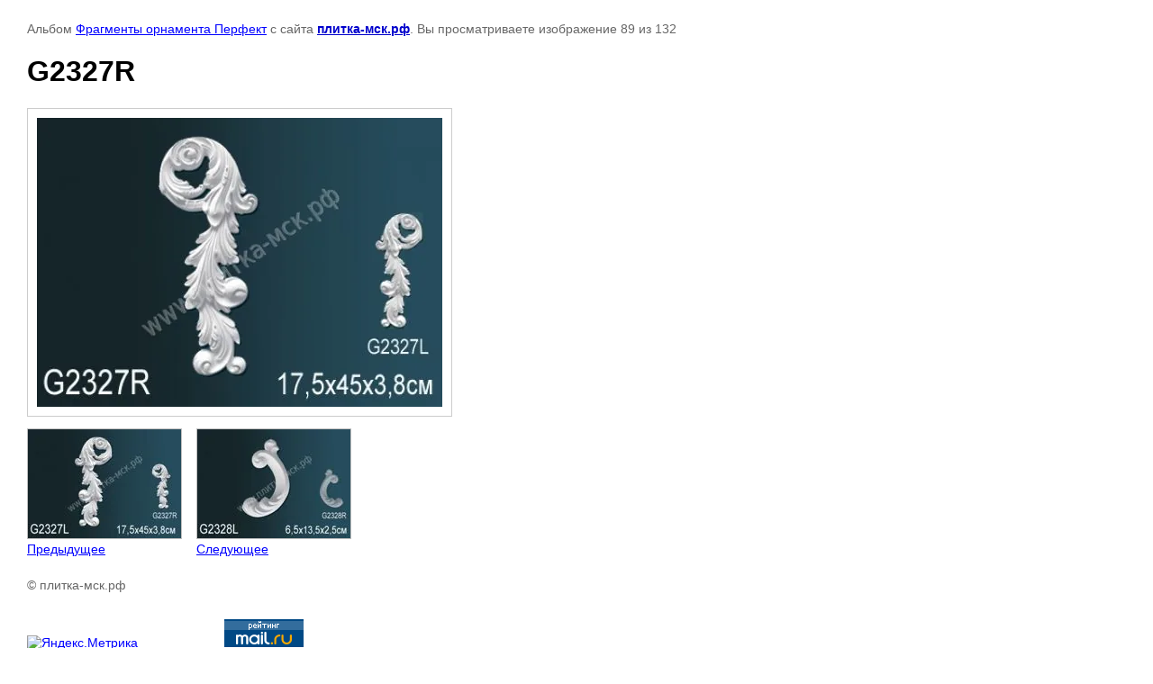

--- FILE ---
content_type: text/html; charset=utf-8
request_url: https://xn----7sbxicblsyf.xn--p1ai/lepnoy-dekor-perfect/photo/542165203
body_size: 3276
content:

								

	

	
	<!DOCTYPE html>
	<html>
	<head>
		<title>G2327R</title>
		<meta name="description" content="G2327R">
		<meta name="keywords" content="G2327R">
		<meta name="robots" content="all"/>
		<meta name="revisit-after" content="31 days">
		<meta http-equiv="Content-Type" content="text/html; charset=UTF-8">
		<meta name="viewport" content="width=device-width, initial-scale=1.0, maximum-scale=1.0, user-scalable=no">
		<style type="text/css">
			
			body, td, div { font-size:14px; font-family:arial; background-color: white; margin: 0px 0px; } 
			p { color: #666; } 
			body { padding: 10px 30px; } 
			a { color: blue; }
			a.back { font-weight: bold; color: #0000cc; text-decoration: underline; } 
			img { border: 1px solid #c0c0c0; } 
			div { width: auto/*700px*/; display: inline-block; max-width: 100%;}
			h1 { font-size: 32px; } 
			.gallery2_album_photo_nav {margin: 10px 0;}
			.gallery2_album_photo_nav a{display: inline-block;}
			.gallery2MediumImage {padding: 10px; border: 1px solid #ccc; box-sizing: border-box; height: auto; max-width: 100%;}
			
		</style>
	 </head>
	 <body>
	 		 			<p>
			Альбом <a href="/117093906" name="gallery">Фрагменты орнамента Перфект</a> с сайта <a class="back" href="https://плитка-мск.рф/">плитка-мск.рф</a>.
			Вы просматриваете изображение 89 из 132
		</p>
		<h1>G2327R</h1>
				<div>
		<img alt="G2327R" src="/thumb/2/x6XVs2gnbkivqyO7ELB4Cg/640r480/d/G2327R.jpg" class="gallery2MediumImage" />
		</div><br>
		<div class="gallery2_album_photo_nav">
				<a href="/lepnoy-dekor-perfect/photo/542165003">
			<img src="/thumb/2/_NLzA3XKoTn9ePZZ8W002A/170r170/d/G2327L.jpg" /><br />
			Предыдущее
		</a>
				&nbsp;&nbsp;
				<a href="/lepnoy-dekor-perfect/photo/542165403">
			<img src="/thumb/2/p3Jaq2rl6sRR2UlinTRIGQ/170r170/d/G2328L.jpg" /><br />
			Следующее
		</a>
				</div>
		<p>&copy; плитка-мск.рф</p>
		<br clear="all">
		<!-- Yandex.Metrika informer -->
<a href="https://metrika.yandex.ru/stat/?id=15915259&amp;from=informer"
target="_blank" rel="nofollow"><img src="https://informer.yandex.ru/informer/15915259/3_1_FFFFFFFF_EFEFEFFF_0_pageviews"
style="width:88px; height:31px; border:0;" alt="Яндекс.Метрика" title="Яндекс.Метрика: данные за сегодня (просмотры, визиты и уникальные посетители)" class="ym-advanced-informer" data-cid="15915259" data-lang="ru" /></a>
<!-- /Yandex.Metrika informer -->

<!-- Yandex.Metrika counter -->
<script type="text/javascript" >
   (function(m,e,t,r,i,k,a){m[i]=m[i]||function(){(m[i].a=m[i].a||[]).push(arguments)};
   m[i].l=1*new Date();
   for (var j = 0; j < document.scripts.length; j++) {if (document.scripts[j].src === r) { return; }}
   k=e.createElement(t),a=e.getElementsByTagName(t)[0],k.async=1,k.src=r,a.parentNode.insertBefore(k,a)})
   (window, document, "script", "https://mc.yandex.ru/metrika/tag.js", "ym");

   ym(15915259, "init", {
        clickmap:true,
        trackLinks:true,
        accurateTrackBounce:true,
        webvisor:true,
        trackHash:true
   });
</script>
<!-- /Yandex.Metrika counter -->

<!--LiveInternet counter--><a href="https://www.liveinternet.ru/click"
target="_blank"><img id="licnt4685" width="88" height="31" style="border:0" 
title="LiveInternet: показано число просмотров за 24 часа, посетителей за 24 часа и за сегодня"
src="[data-uri]"
alt=""/></a><script>(function(d,s){d.getElementById("licnt4685").src=
"https://counter.yadro.ru/hit?t18.2;r"+escape(d.referrer)+
((typeof(s)=="undefined")?"":";s"+s.width+"*"+s.height+"*"+
(s.colorDepth?s.colorDepth:s.pixelDepth))+";u"+escape(d.URL)+
";h"+escape(d.title.substring(0,150))+";"+Math.random()})
(document,screen)</script><!--/LiveInternet-->

<!-- Top.Mail.Ru counter -->
<script type="text/javascript">
var _tmr = window._tmr || (window._tmr = []);
_tmr.push({id: "2189945", type: "pageView", start: (new Date()).getTime()});
(function (d, w, id) {
  if (d.getElementById(id)) return;
  var ts = d.createElement("script"); ts.type = "text/javascript"; ts.async = true; ts.id = id;
  ts.src = "https://top-fwz1.mail.ru/js/code.js";
  var f = function () {var s = d.getElementsByTagName("script")[0]; s.parentNode.insertBefore(ts, s);};
  if (w.opera == "[object Opera]") { d.addEventListener("DOMContentLoaded", f, false); } else { f(); }
})(document, window, "tmr-code");
</script>
<noscript><div><img src="https://top-fwz1.mail.ru/counter?id=2189945;js=na" style="position:absolute;left:-9999px;" alt="Top.Mail.Ru" /></div></noscript>
<!-- /Top.Mail.Ru counter -->
<!-- Top.Mail.Ru logo -->
<a href="https://top-fwz1.mail.ru/jump?from=2189945">
<img src="https://top-fwz1.mail.ru/counter?id=2189945;t=456;l=1" height="31" width="88" alt="Top.Mail.Ru" style="border:0;" /></a>
<!-- /Top.Mail.Ru logo -->
<!--__INFO2026-01-24 01:15:48INFO__-->

	
<!-- assets.bottom -->
<!-- </noscript></script></style> -->
<script src="/my/s3/js/site.min.js?1769082895" ></script>
<script src="/my/s3/js/site/defender.min.js?1769082895" ></script>
<script src="https://cp.onicon.ru/loader/515c144a72d22c9f2c0008f7.js" data-auto async></script>
<script >/*<![CDATA[*/
var megacounter_key="0e8c7ffd41b4ed30241e0ff3be6dd653";
(function(d){
    var s = d.createElement("script");
    s.src = "//counter.megagroup.ru/loader.js?"+new Date().getTime();
    s.async = true;
    d.getElementsByTagName("head")[0].appendChild(s);
})(document);
/*]]>*/</script>


					<!--noindex-->
		<div id="s3-cookie-message" class="s3-cookie-message-wrap">
			<div class="s3-cookie-message">
				<div class="s3-cookie-message__text">
					Этот сайт использует cookie-файлы и другие технологии для улучшения его работы. Продолжая работу с сайтом, Вы разрешаете использование cookie-файлов. Вы всегда можете отключить файлы cookie в настройках Вашего браузера.
				</div>
				<div class="s3-cookie-message__btn">
					<div id="s3-cookie-message__btn" class="g-button">
						Хорошо
					</div>
				</div>
			</div>
		</div>
		<!--/noindex-->
	
<script >/*<![CDATA[*/
$ite.start({"sid":33637,"vid":33699,"aid":2174,"stid":1,"cp":21,"active":true,"domain":"xn----7sbxicblsyf.xn--p1ai","lang":"ru","trusted":false,"debug":false,"captcha":3,"onetap":[{"provider":"vkontakte","provider_id":"51976537","code_verifier":"NWTZkTlNmMVOVFhZm0ZlTOmTmYTGNjhOFDhjmOYOhQh"}]});
/*]]>*/</script>
<!-- /assets.bottom -->
</body>
	</html>


--- FILE ---
content_type: text/javascript
request_url: https://counter.megagroup.ru/0e8c7ffd41b4ed30241e0ff3be6dd653.js?r=&s=1280*720*24&u=https%3A%2F%2Fxn----7sbxicblsyf.xn--p1ai%2Flepnoy-dekor-perfect%2Fphoto%2F542165203&t=G2327R&fv=0,0&en=1&rld=0&fr=0&callback=_sntnl1769227886265&1769227886265
body_size: 85
content:
//:1
_sntnl1769227886265({date:"Sat, 24 Jan 2026 04:11:26 GMT", res:"1"})